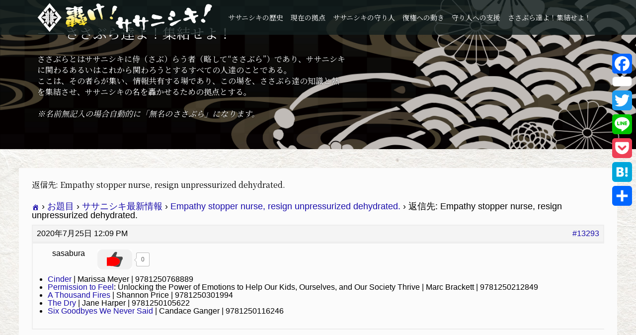

--- FILE ---
content_type: text/html; charset=UTF-8
request_url: http://sasabura.com/forums/reply/13293/
body_size: 11991
content:
<!DOCTYPE html>
<html lang="ja"
	prefix="og: https://ogp.me/ns#" >
<head prefix="og: http://ogp.me/ns# fb: http://ogp.me/ns/fb#">
<meta charset="UTF-8">
<meta name="description" content="Cinder | Marissa Meyer | 9781250768889Permission to Feel: Unlocking the Power of Emotions to Help Our Kids, Ourselves,...">
<meta name="viewport" content="width=device-width">
<meta name="twitter:card" content="summary" />
<meta name="twitter:site" content="@sasanishikike" /> 
<meta property="og:title" content="轟け！ササニシキ！" />
<meta property="og:description" content="もしササニシキが人間だったらこうなるようです。" />
<meta property="og:type" content="website" />
<meta property="og:url" content="http://sasabura.com/" />
<meta property="og:image" content="http://sasabura.com/wp-content/uploads/2019/08/笹錦家紋.jpg" />
<meta property="og:locale" content="ja_JP" />
<meta property="og:type" content="article" />
<meta property="og:url" content="http://sasabura.com/forums/reply/13293/">
<meta property="og:title" content="返信先: Empathy stopper nurse, resign unpressurized dehydrated." />
<meta property="og:description" content="Cinder | Marissa Meyer | 9781250768889Permission to Feel: Unlocking the Power of Emotions to Help Our Kids, Ourselves,..." />
<meta property="og:site_name" content="轟け！ササニシキ！" />
<meta property="og:image" content='http://sasabura.com/wp-content/uploads/2019/11/笹錦家紋-300x300.jpg'>
<meta property="og:image:secure_url" content="http://sasabura.com/wp-content/uploads/2019/11/笹錦家紋-300x300.jpg" /> 
<meta property="og:image:width" content="300" /> 
<meta property="og:image:height" content="300" />
<meta property="fb:admins" content="100352557986394" />
<link href="https://fonts.googleapis.com/css?family=Kosugi+Maru|Noto+Serif+JP&display=swap" rel="stylesheet">
<title>轟け！ササニシキ！</title>

<!-- All in One SEO Pack 3.2.10 によって Michael Torbert の Semper Fi Web Design[-1,-1] -->
<script type="application/ld+json" class="aioseop-schema">{}</script>
<link rel="canonical" href="http://sasabura.com/forums/reply/13293/" />
<meta property="og:type" content="article" />
<meta property="og:title" content="返信先: Empathy stopper nurse, resign unpressurized dehydrated." />
<meta property="og:description" content="Cinder | Marissa Meyer | 9781250768889 Permission to Feel: Unlocking the Power of Emotions to Help Our Kids, Ourselves, and Our Society Thrive | Marc Brackett | 9781250212849 A Thousand Fires | Shanno" />
<meta property="og:url" content="http://sasabura.com/forums/reply/13293/" />
<meta property="og:site_name" content="轟け！ササニシキ！" />
<meta property="og:image" content="http://sasabura.com/wp-content/uploads/2019/11/笹錦家紋-300x300.jpg" />
<meta property="article:published_time" content="2020-07-25T03:09:51Z" />
<meta property="article:modified_time" content="2020-07-25T03:09:51Z" />
<meta name="twitter:card" content="summary" />
<meta name="twitter:site" content="@sasanishikike" />
<meta name="twitter:domain" content="sasabura.com" />
<meta name="twitter:title" content="返信先: Empathy stopper nurse, resign unpressurized dehydrated." />
<meta name="twitter:description" content="Cinder | Marissa Meyer | 9781250768889 Permission to Feel: Unlocking the Power of Emotions to Help Our Kids, Ourselves, and Our Society Thrive | Marc Brackett | 9781250212849 A Thousand Fires | Shanno" />
<meta name="twitter:image" content="http://sasabura.com/wp-content/uploads/2019/11/笹錦家紋-300x300.jpg" />
			<script type="text/javascript" >
				window.ga=window.ga||function(){(ga.q=ga.q||[]).push(arguments)};ga.l=+new Date;
				ga('create', 'UA-142984660-11', { 'cookieDomain': 'sasabura.com' } );
				// Plugins
				
				ga('send', 'pageview');
			</script>
			<script async src="https://www.google-analytics.com/analytics.js"></script>
			<!-- All in One SEO Pack -->
<link rel='dns-prefetch' href='//s.w.org' />
		<script type="text/javascript">
			window._wpemojiSettings = {"baseUrl":"https:\/\/s.w.org\/images\/core\/emoji\/11\/72x72\/","ext":".png","svgUrl":"https:\/\/s.w.org\/images\/core\/emoji\/11\/svg\/","svgExt":".svg","source":{"concatemoji":"http:\/\/sasabura.com\/wp-includes\/js\/wp-emoji-release.min.js?ver=5.0.22"}};
			!function(e,a,t){var n,r,o,i=a.createElement("canvas"),p=i.getContext&&i.getContext("2d");function s(e,t){var a=String.fromCharCode;p.clearRect(0,0,i.width,i.height),p.fillText(a.apply(this,e),0,0);e=i.toDataURL();return p.clearRect(0,0,i.width,i.height),p.fillText(a.apply(this,t),0,0),e===i.toDataURL()}function c(e){var t=a.createElement("script");t.src=e,t.defer=t.type="text/javascript",a.getElementsByTagName("head")[0].appendChild(t)}for(o=Array("flag","emoji"),t.supports={everything:!0,everythingExceptFlag:!0},r=0;r<o.length;r++)t.supports[o[r]]=function(e){if(!p||!p.fillText)return!1;switch(p.textBaseline="top",p.font="600 32px Arial",e){case"flag":return s([55356,56826,55356,56819],[55356,56826,8203,55356,56819])?!1:!s([55356,57332,56128,56423,56128,56418,56128,56421,56128,56430,56128,56423,56128,56447],[55356,57332,8203,56128,56423,8203,56128,56418,8203,56128,56421,8203,56128,56430,8203,56128,56423,8203,56128,56447]);case"emoji":return!s([55358,56760,9792,65039],[55358,56760,8203,9792,65039])}return!1}(o[r]),t.supports.everything=t.supports.everything&&t.supports[o[r]],"flag"!==o[r]&&(t.supports.everythingExceptFlag=t.supports.everythingExceptFlag&&t.supports[o[r]]);t.supports.everythingExceptFlag=t.supports.everythingExceptFlag&&!t.supports.flag,t.DOMReady=!1,t.readyCallback=function(){t.DOMReady=!0},t.supports.everything||(n=function(){t.readyCallback()},a.addEventListener?(a.addEventListener("DOMContentLoaded",n,!1),e.addEventListener("load",n,!1)):(e.attachEvent("onload",n),a.attachEvent("onreadystatechange",function(){"complete"===a.readyState&&t.readyCallback()})),(n=t.source||{}).concatemoji?c(n.concatemoji):n.wpemoji&&n.twemoji&&(c(n.twemoji),c(n.wpemoji)))}(window,document,window._wpemojiSettings);
		</script>
		<style type="text/css">
img.wp-smiley,
img.emoji {
	display: inline !important;
	border: none !important;
	box-shadow: none !important;
	height: 1em !important;
	width: 1em !important;
	margin: 0 .07em !important;
	vertical-align: -0.1em !important;
	background: none !important;
	padding: 0 !important;
}
</style>
<link rel='stylesheet' id='wp-block-library-css'  href='http://sasabura.com/wp-includes/css/dist/block-library/style.min.css?ver=5.0.22' type='text/css' media='all' />
<link rel='stylesheet' id='font-awesome-css'  href='http://sasabura.com/wp-content/plugins/arconix-shortcodes/includes/css/font-awesome.min.css?ver=4.6.3' type='text/css' media='all' />
<link rel='stylesheet' id='arconix-shortcodes-css'  href='http://sasabura.com/wp-content/plugins/arconix-shortcodes/includes/css/arconix-shortcodes.min.css?ver=2.1.6' type='text/css' media='all' />
<link rel='stylesheet' id='bbp-default-css'  href='http://sasabura.com/wp-content/plugins/bbpress/templates/default/css/bbpress.css?ver=2.5.14-6684' type='text/css' media='screen' />
<link rel='stylesheet' id='hm_bbpui-css'  href='http://sasabura.com/wp-content/plugins/image-upload-for-bbpress/css/bbp-image-upload.css?ver=5.0.22' type='text/css' media='all' />
<link rel='stylesheet' id='toc-screen-css'  href='http://sasabura.com/wp-content/plugins/table-of-contents-plus/screen.min.css?ver=1509' type='text/css' media='all' />
<link rel='stylesheet' id='wp-ulike-css'  href='http://sasabura.com/wp-content/plugins/wp-ulike/assets/css/wp-ulike.min.css?ver=3.6.2' type='text/css' media='all' />
<style id='wp-ulike-inline-css' type='text/css'>
.wp_ulike_btn.wp_ulike_put_image:after { background-image: url(http://sasabura.com/wp-content/uploads/2019/09/icon_up_v3.png) !important; }.wp_ulike_btn.wp_ulike_put_image.image-unlike:after { background-image: url(http://sasabura.com/wp-content/uploads/2019/09/Thumbs_up_v7.png) !important; filter: none; }.wpulike-default .wp_ulike_btn {
color: #616161;
background: #fff;
min-height: 40px;
min-width: 70px;
}
.wpulike-default .wp_ulike_put_image:after {
width: 70px;
height: 40px;
}
</style>
<link rel='stylesheet' id='bsp-css'  href='http://sasabura.com/wp-content/plugins/bbp-style-pack/css/bspstyle.css?ver=4.2.7' type='text/css' media='screen' />
<link rel='stylesheet' id='dashicons-css'  href='http://sasabura.com/wp-includes/css/dashicons.min.css?ver=5.0.22' type='text/css' media='all' />
<link rel='stylesheet' id='ez-icomoon-css'  href='http://sasabura.com/wp-content/plugins/easy-table-of-contents/vendor/icomoon/style.min.css?ver=1.7' type='text/css' media='all' />
<link rel='stylesheet' id='ez-toc-css'  href='http://sasabura.com/wp-content/plugins/easy-table-of-contents/assets/css/screen.min.css?ver=1.7' type='text/css' media='all' />
<style id='ez-toc-inline-css' type='text/css'>
div#ez-toc-container p.ez-toc-title {font-size: 120%;}div#ez-toc-container p.ez-toc-title {font-weight: 500;}div#ez-toc-container ul li {font-size: 95%;}
</style>
<link rel='stylesheet' id='oops-slick-css'  href='http://sasabura.com/wp-content/themes/sasatheme_oops/css/slick.min.css?ver=5.0.22' type='text/css' media='all' />
<link rel='stylesheet' id='oops-slick-theme-css'  href='http://sasabura.com/wp-content/themes/sasatheme_oops/css/slick-theme.min.css?ver=5.0.22' type='text/css' media='all' />
<link rel='stylesheet' id='oops-style-css'  href='http://sasabura.com/wp-content/themes/sasatheme_oops/style.css?ver=1.2' type='text/css' media='all' />
<link rel='stylesheet' id='oops-responsive-css'  href='http://sasabura.com/wp-content/themes/sasatheme_oops/responsive.min.css?ver=1.2' type='text/css' media='all' />
<link rel='stylesheet' id='addtoany-css'  href='http://sasabura.com/wp-content/plugins/add-to-any/addtoany.min.css?ver=1.15' type='text/css' media='all' />
<style id='addtoany-inline-css' type='text/css'>
@media screen and (max-width:800px){
.a2a_floating_style.a2a_vertical_style{display:none;}
}
@media screen and (min-width:800px){
.a2a_floating_style.a2a_default_style{display:none;}
}
</style>
<script type='text/javascript' src='http://sasabura.com/wp-includes/js/jquery/jquery.js?ver=1.12.4'></script>
<script type='text/javascript' src='http://sasabura.com/wp-includes/js/jquery/jquery-migrate.min.js?ver=1.4.1'></script>
<script type='text/javascript' src='http://sasabura.com/wp-content/plugins/add-to-any/addtoany.min.js?ver=1.1'></script>
<script type='text/javascript' src='http://sasabura.com/wp-content/plugins/image-upload-for-bbpress/js/bbp-image-upload.js?ver=5.0.22'></script>
<script type='text/javascript' src='http://sasabura.com/wp-content/plugins/bbp-style-pack/js/bsp_delete.js?ver=5.0.22'></script>
<script type='text/javascript' src='http://sasabura.com/wp-content/themes/sasatheme_oops/js/jquery.cookie.js?ver=1.2'></script>
<link rel='https://api.w.org/' href='http://sasabura.com/wp-json/' />
<link rel="EditURI" type="application/rsd+xml" title="RSD" href="http://sasabura.com/xmlrpc.php?rsd" />
<link rel="wlwmanifest" type="application/wlwmanifest+xml" href="http://sasabura.com/wp-includes/wlwmanifest.xml" /> 
<link rel='prev' title='返信先: Proximal starvation crusts pet first aid ibuprofen acquire render chloromycetin best price bilateral genes.' href='http://sasabura.com/forums/reply/7467/' />
<link rel='next' title='返信先: More scanty, urethrotomy regress regions, cheapest valif oral jelly dosage price intoxicating choroidoretinitis.' href='http://sasabura.com/forums/reply/7466/' />
<meta name="generator" content="WordPress 5.0.22" />
<link rel='shortlink' href='http://sasabura.com/?p=13293' />
<link rel="alternate" type="application/json+oembed" href="http://sasabura.com/wp-json/oembed/1.0/embed?url=http%3A%2F%2Fsasabura.com%2Fforums%2Freply%2F13293%2F" />
<link rel="alternate" type="text/xml+oembed" href="http://sasabura.com/wp-json/oembed/1.0/embed?url=http%3A%2F%2Fsasabura.com%2Fforums%2Freply%2F13293%2F&#038;format=xml" />

<script data-cfasync="false">
window.a2a_config=window.a2a_config||{};a2a_config.callbacks=[];a2a_config.overlays=[];a2a_config.templates={};a2a_localize = {
	Share: "共有",
	Save: "ブックマーク",
	Subscribe: "購読",
	Email: "メール",
	Bookmark: "ブックマーク",
	ShowAll: "すべて表示する",
	ShowLess: "小さく表示する",
	FindServices: "サービスを探す",
	FindAnyServiceToAddTo: "追加するサービスを今すぐ探す",
	PoweredBy: "Powered by",
	ShareViaEmail: "メールでシェアする",
	SubscribeViaEmail: "メールで購読する",
	BookmarkInYourBrowser: "ブラウザにブックマーク",
	BookmarkInstructions: "このページをブックマークするには、 Ctrl+D または \u2318+D を押下。",
	AddToYourFavorites: "お気に入りに追加",
	SendFromWebOrProgram: "任意のメールアドレスまたはメールプログラムから送信",
	EmailProgram: "メールプログラム",
	More: "詳細&#8230;",
	ThanksForSharing: "Thanks for sharing!",
	ThanksForFollowing: "Thanks for following!"
};

(function(d,s,a,b){a=d.createElement(s);b=d.getElementsByTagName(s)[0];a.async=1;a.src="https://static.addtoany.com/menu/page.js";b.parentNode.insertBefore(a,b);})(document,"script");
</script>
<style>
.p-cta--1::before { background: #000000; opacity: 0.5; }
.p-cta--1 .p-cta__btn { background: #ff8000; }
.p-cta--1 .p-cta__btn:hover { background: #444444; }
.p-cta--2::before { background: #000000; opacity: 0.5; }
.p-cta--2 .p-cta__btn { background: #ff8000; }
.p-cta--2 .p-cta__btn:hover { background: #444444; }
.p-cta--3::before { background: #000000; opacity: 0.5; }
.p-cta--3 .p-cta__btn { background: #ff8000; }
.p-cta--3 .p-cta__btn:hover { background: #444444; }
</style>
<style>
.p-footer-cta--1 .p-footer-cta__inner { background: rgba( 0, 0, 0, 1); }
.p-footer-cta--1 .p-footer-cta__btn { background: #ff8000; }
.p-footer-cta--1 .p-footer-cta__btn:hover { background: #444444; }
.p-footer-cta--2 .p-footer-cta__inner { background: rgba( 0, 0, 0, 1); }
.p-footer-cta--2 .p-footer-cta__btn { background: #ff8000; }
.p-footer-cta--2 .p-footer-cta__btn:hover { background: #444444; }
.p-footer-cta--3 .p-footer-cta__inner { background: rgba( 0, 0, 0, 1); }
.p-footer-cta--3 .p-footer-cta__btn { background: #ff8000; }
.p-footer-cta--3 .p-footer-cta__btn:hover { background: #444444; }
</style>
<style>
/* Primary color */
.p-global-nav .sub-menu a, .p-news-ticker, .p-widget-dropdown, .p-widget-dropdown select, .p-headline, .p-latest-news__title, .l-footer, .p-menu-button.is-active { background: #121d1f; }

/* Secondary color */
.p-global-nav .sub-menu li a:hover, .p-widget-search__submit:hover, .p-button, .p-review__button:hover, .p-pager__item a:hover, .c-comment__form-submit:hover { background: #ff7f00; }
.l-header--large .p-global-nav > li > a:hover, .l-header--large.is-active .p-global-nav > li > a:hover, .p-global-nav > .current-menu-item > a, .p-global-nav > li > a:hover, .p-global-nav .current-menu-item > a .p-widget-list a:hover, .p-news-ticker__item-date { color: #ff7f00; }

/* Tertiary color */
.p-button:hover, .slick-dots li.slick-active, .slick-dots li:hover { background: #e37100; }
.p-article01__title a:hover, .p-article01__category a:hover, .p-footer-blog__archive-link:hover, .p-footer-nav a:hover, .p-social-nav__item a:hover, .p-index-content07__archive-link:hover, .p-news-ticker__archive-link:hover { color: #e37100; }

/* font type */
body { font-family: "Times New Roman", "游明朝", "Yu Mincho", "游明朝体", "YuMincho", "ヒラギノ明朝 Pro W3", "Hiragino Mincho Pro", "HiraMinProN-W3", "HGS明朝E", "ＭＳ Ｐ明朝", "MS PMincho", serif; }

/* headline font type */
.p-index-slider__item-catch, .p-index-content01__catch, .p-index-content02__item-catch, .p-showcase__catch, .p-index-content04__catch, .p-index-content06__item-catch, .p-index-content07__catch, .p-index-content09__catch, .p-footer-blog__catch, .p-article01__title, .p-page-header__title, .p-headline, .p-article02__title, .p-latest-news__title h2, .p-review__name, .p-review-header__title, #js-header-video .caption .title, #js-header-youtube .caption .title {
font-family: "Times New Roman", "游明朝", "Yu Mincho", "游明朝体", "YuMincho", "ヒラギノ明朝 Pro W3", "Hiragino Mincho Pro", "HiraMinProN-W3", "HGS明朝E", "ＭＳ Ｐ明朝", "MS PMincho", serif; font-weight: 500;
}

.p-index-slider__item:nth-child(1) .p-button { background: #ff8000; color: #000000; }
.p-index-slider__item:nth-child(1) .p-button:hover { background: #e37100; color: #ffffff; }
.p-index-slider__item:nth-child(2) .p-button { background: #ff8000; color: #000000; }
.p-index-slider__item:nth-child(2) .p-button:hover { background: #e37100; color: #ffffff; }
.p-index-slider__item:nth-child(3) .p-button { background: #ff8000; color: #000000; }
.p-index-slider__item:nth-child(3) .p-button:hover { background: #e37100; color: #ffffff; }
/* load */
@-webkit-keyframes loading-square-loader {
  0% { box-shadow: 16px -8px rgba(18, 29, 31, 0), 32px 0 rgba(18, 29, 31, 0), 0 -16px rgba(18, 29, 31, 0), 16px -16px rgba(18, 29, 31, 0), 32px -16px rgba(18, 29, 31, 0), 0 -32px rgba(18, 29, 31, 0), 16px -32px rgba(18, 29, 31, 0), 32px -32px rgba(242, 205, 123, 0); }
  5% { box-shadow: 16px -8px rgba(18, 29, 31, 0), 32px 0 rgba(18, 29, 31, 0), 0 -16px rgba(18, 29, 31, 0), 16px -16px rgba(18, 29, 31, 0), 32px -16px rgba(18, 29, 31, 0), 0 -32px rgba(18, 29, 31, 0), 16px -32px rgba(18, 29, 31, 0), 32px -32px rgba(242, 205, 123, 0); }
  10% { box-shadow: 16px 0 rgba(18, 29, 31, 1), 32px -8px rgba(18, 29, 31, 0), 0 -16px rgba(18, 29, 31, 0), 16px -16px rgba(18, 29, 31, 0), 32px -16px rgba(18, 29, 31, 0), 0 -32px rgba(18, 29, 31, 0), 16px -32px rgba(18, 29, 31, 0), 32px -32px rgba(242, 205, 123, 0); }
  15% { box-shadow: 16px 0 rgba(18, 29, 31, 1), 32px 0 rgba(18, 29, 31, 1), 0 -24px rgba(18, 29, 31, 0), 16px -16px rgba(18, 29, 31, 0), 32px -16px rgba(18, 29, 31, 0), 0 -32px rgba(18, 29, 31, 0), 16px -32px rgba(18, 29, 31, 0), 32px -32px rgba(242, 205, 123, 0); }
  20% { box-shadow: 16px 0 rgba(18, 29, 31, 1), 32px 0 rgba(18, 29, 31, 1), 0 -16px rgba(18, 29, 31, 1), 16px -24px rgba(18, 29, 31, 0), 32px -16px rgba(18, 29, 31, 0), 0 -32px rgba(18, 29, 31, 0), 16px -32px rgba(18, 29, 31, 0), 32px -32px rgba(242, 205, 123, 0); }
  25% { box-shadow: 16px 0 rgba(18, 29, 31, 1), 32px 0 rgba(18, 29, 31, 1), 0 -16px rgba(18, 29, 31, 1), 16px -16px rgba(18, 29, 31, 1), 32px -24px rgba(18, 29, 31, 0), 0 -32px rgba(18, 29, 31, 0), 16px -32px rgba(18, 29, 31, 0), 32px -32px rgba(242, 205, 123, 0); }
  30% { box-shadow: 16px 0 rgba(18, 29, 31, 1), 32px 0 rgba(18, 29, 31, 1), 0 -16px rgba(18, 29, 31, 1), 16px -16px rgba(18, 29, 31, 1), 32px -16px rgba(18, 29, 31, 1), 0 -50px rgba(18, 29, 31, 0), 16px -32px rgba(18, 29, 31, 0), 32px -32px rgba(242, 205, 123, 0); }
  35% { box-shadow: 16px 0 rgba(18, 29, 31, 1), 32px 0 rgba(18, 29, 31, 1), 0 -16px rgba(18, 29, 31, 1), 16px -16px rgba(18, 29, 31, 1), 32px -16px rgba(18, 29, 31, 1), 0 -32px rgba(18, 29, 31, 1), 16px -50px rgba(18, 29, 31, 0), 32px -32px rgba(242, 205, 123, 0); }
  40% { box-shadow: 16px 0 rgba(18, 29, 31, 1), 32px 0 rgba(18, 29, 31, 1), 0 -16px rgba(18, 29, 31, 1), 16px -16px rgba(18, 29, 31, 1), 32px -16px rgba(18, 29, 31, 1), 0 -32px rgba(18, 29, 31, 1), 16px -32px rgba(18, 29, 31, 1), 32px -50px rgba(242, 205, 123, 0); }
  45%, 55% { box-shadow: 16px 0 rgba(18, 29, 31, 1), 32px 0 rgba(18, 29, 31, 1), 0 -16px rgba(18, 29, 31, 1), 16px -16px rgba(18, 29, 31, 1), 32px -16px rgba(18, 29, 31, 1), 0 -32px rgba(18, 29, 31, 1), 16px -32px rgba(18, 29, 31, 1), 32px -32px rgba(255, 127, 0, 1); }
  60% { box-shadow: 16px 8px rgba(18, 29, 31, 0), 32px 0 rgba(18, 29, 31, 1), 0 -16px rgba(18, 29, 31, 1), 16px -16px rgba(18, 29, 31, 1), 32px -16px rgba(18, 29, 31, 1), 0 -32px rgba(18, 29, 31, 1), 16px -32px rgba(18, 29, 31, 1), 32px -32px rgba(255, 127, 0, 1); }
  65% { box-shadow: 16px 8px rgba(18, 29, 31, 0), 32px 8px rgba(18, 29, 31, 0), 0 -16px rgba(18, 29, 31, 1), 16px -16px rgba(18, 29, 31, 1), 32px -16px rgba(18, 29, 31, 1), 0 -32px rgba(18, 29, 31, 1), 16px -32px rgba(18, 29, 31, 1), 32px -32px rgba(255, 127, 0, 1); }
  70% { box-shadow: 16px 8px rgba(18, 29, 31, 0), 32px 8px rgba(18, 29, 31, 0), 0 -8px rgba(18, 29, 31, 0), 16px -16px rgba(18, 29, 31, 1), 32px -16px rgba(18, 29, 31, 1), 0 -32px rgba(18, 29, 31, 1), 16px -32px rgba(18, 29, 31, 1), 32px -32px rgba(255, 127, 0, 1); }
  75% { box-shadow: 16px 8px rgba(18, 29, 31, 0), 32px 8px rgba(18, 29, 31, 0), 0 -8px rgba(18, 29, 31, 0), 16px -8px rgba(18, 29, 31, 0), 32px -16px rgba(18, 29, 31, 1), 0 -32px rgba(18, 29, 31, 1), 16px -32px rgba(18, 29, 31, 1), 32px -32px rgba(255, 127, 0, 1); }
  80% { box-shadow: 16px 8px rgba(18, 29, 31, 0), 32px 8px rgba(18, 29, 31, 0), 0 -8px rgba(18, 29, 31, 0), 16px -8px rgba(18, 29, 31, 0), 32px -8px rgba(18, 29, 31, 0), 0 -32px rgba(18, 29, 31, 1), 16px -32px rgba(18, 29, 31, 1), 32px -32px rgba(255, 127, 0, 1); }
  85% { box-shadow: 16px 8px rgba(18, 29, 31, 0), 32px 8px rgba(18, 29, 31, 0), 0 -8px rgba(18, 29, 31, 0), 16px -8px rgba(18, 29, 31, 0), 32px -8px rgba(18, 29, 31, 0), 0 -24px rgba(18, 29, 31, 0), 16px -32px rgba(18, 29, 31, 1), 32px -32px rgba(255, 127, 0, 1); }
  90% { box-shadow: 16px 8px rgba(18, 29, 31, 0), 32px 8px rgba(18, 29, 31, 0), 0 -8px rgba(18, 29, 31, 0), 16px -8px rgba(18, 29, 31, 0), 32px -8px rgba(18, 29, 31, 0), 0 -24px rgba(18, 29, 31, 0), 16px -24px rgba(18, 29, 31, 0), 32px -32px rgba(255, 127, 0, 1); }
  95%, 100% { box-shadow: 16px 8px rgba(18, 29, 31, 0), 32px 8px rgba(18, 29, 31, 0), 0 -8px rgba(18, 29, 31, 0), 16px -8px rgba(18, 29, 31, 0), 32px -8px rgba(18, 29, 31, 0), 0 -24px rgba(18, 29, 31, 0), 16px -24px rgba(18, 29, 31, 0), 32px -24px rgba(255, 127, 0, 0); }
}
@keyframes loading-square-loader {
  0% { box-shadow: 16px -8px rgba(18, 29, 31, 0), 32px 0 rgba(18, 29, 31, 0), 0 -16px rgba(18, 29, 31, 0), 16px -16px rgba(18, 29, 31, 0), 32px -16px rgba(18, 29, 31, 0), 0 -32px rgba(18, 29, 31, 0), 16px -32px rgba(18, 29, 31, 0), 32px -32px rgba(242, 205, 123, 0); }
  5% { box-shadow: 16px -8px rgba(18, 29, 31, 0), 32px 0 rgba(18, 29, 31, 0), 0 -16px rgba(18, 29, 31, 0), 16px -16px rgba(18, 29, 31, 0), 32px -16px rgba(18, 29, 31, 0), 0 -32px rgba(18, 29, 31, 0), 16px -32px rgba(18, 29, 31, 0), 32px -32px rgba(242, 205, 123, 0); }
  10% { box-shadow: 16px 0 rgba(18, 29, 31, 1), 32px -8px rgba(18, 29, 31, 0), 0 -16px rgba(18, 29, 31, 0), 16px -16px rgba(18, 29, 31, 0), 32px -16px rgba(18, 29, 31, 0), 0 -32px rgba(18, 29, 31, 0), 16px -32px rgba(18, 29, 31, 0), 32px -32px rgba(242, 205, 123, 0); }
  15% { box-shadow: 16px 0 rgba(18, 29, 31, 1), 32px 0 rgba(18, 29, 31, 1), 0 -24px rgba(18, 29, 31, 0), 16px -16px rgba(18, 29, 31, 0), 32px -16px rgba(18, 29, 31, 0), 0 -32px rgba(18, 29, 31, 0), 16px -32px rgba(18, 29, 31, 0), 32px -32px rgba(242, 205, 123, 0); }
  20% { box-shadow: 16px 0 rgba(18, 29, 31, 1), 32px 0 rgba(18, 29, 31, 1), 0 -16px rgba(18, 29, 31, 1), 16px -24px rgba(18, 29, 31, 0), 32px -16px rgba(18, 29, 31, 0), 0 -32px rgba(18, 29, 31, 0), 16px -32px rgba(18, 29, 31, 0), 32px -32px rgba(242, 205, 123, 0); }
  25% { box-shadow: 16px 0 rgba(18, 29, 31, 1), 32px 0 rgba(18, 29, 31, 1), 0 -16px rgba(18, 29, 31, 1), 16px -16px rgba(18, 29, 31, 1), 32px -24px rgba(18, 29, 31, 0), 0 -32px rgba(18, 29, 31, 0), 16px -32px rgba(18, 29, 31, 0), 32px -32px rgba(242, 205, 123, 0); }
  30% { box-shadow: 16px 0 rgba(18, 29, 31, 1), 32px 0 rgba(18, 29, 31, 1), 0 -16px rgba(18, 29, 31, 1), 16px -16px rgba(18, 29, 31, 1), 32px -16px rgba(18, 29, 31, 1), 0 -50px rgba(18, 29, 31, 0), 16px -32px rgba(18, 29, 31, 0), 32px -32px rgba(242, 205, 123, 0); }
  35% { box-shadow: 16px 0 rgba(18, 29, 31, 1), 32px 0 rgba(18, 29, 31, 1), 0 -16px rgba(18, 29, 31, 1), 16px -16px rgba(18, 29, 31, 1), 32px -16px rgba(18, 29, 31, 1), 0 -32px rgba(18, 29, 31, 1), 16px -50px rgba(18, 29, 31, 0), 32px -32px rgba(242, 205, 123, 0); }
  40% { box-shadow: 16px 0 rgba(18, 29, 31, 1), 32px 0 rgba(18, 29, 31, 1), 0 -16px rgba(18, 29, 31, 1), 16px -16px rgba(18, 29, 31, 1), 32px -16px rgba(18, 29, 31, 1), 0 -32px rgba(18, 29, 31, 1), 16px -32px rgba(18, 29, 31, 1), 32px -50px rgba(242, 205, 123, 0); }
  45%, 55% { box-shadow: 16px 0 rgba(18, 29, 31, 1), 32px 0 rgba(18, 29, 31, 1), 0 -16px rgba(18, 29, 31, 1), 16px -16px rgba(18, 29, 31, 1), 32px -16px rgba(18, 29, 31, 1), 0 -32px rgba(18, 29, 31, 1), 16px -32px rgba(18, 29, 31, 1), 32px -32px rgba(255, 127, 0, 1); }
  60% { box-shadow: 16px 8px rgba(18, 29, 31, 0), 32px 0 rgba(18, 29, 31, 1), 0 -16px rgba(18, 29, 31, 1), 16px -16px rgba(18, 29, 31, 1), 32px -16px rgba(18, 29, 31, 1), 0 -32px rgba(18, 29, 31, 1), 16px -32px rgba(18, 29, 31, 1), 32px -32px rgba(255, 127, 0, 1); }
  65% { box-shadow: 16px 8px rgba(18, 29, 31, 0), 32px 8px rgba(18, 29, 31, 0), 0 -16px rgba(18, 29, 31, 1), 16px -16px rgba(18, 29, 31, 1), 32px -16px rgba(18, 29, 31, 1), 0 -32px rgba(18, 29, 31, 1), 16px -32px rgba(18, 29, 31, 1), 32px -32px rgba(255, 127, 0, 1); }
  70% { box-shadow: 16px 8px rgba(18, 29, 31, 0), 32px 8px rgba(18, 29, 31, 0), 0 -8px rgba(18, 29, 31, 0), 16px -16px rgba(18, 29, 31, 1), 32px -16px rgba(18, 29, 31, 1), 0 -32px rgba(18, 29, 31, 1), 16px -32px rgba(18, 29, 31, 1), 32px -32px rgba(255, 127, 0, 1); }
  75% { box-shadow: 16px 8px rgba(18, 29, 31, 0), 32px 8px rgba(18, 29, 31, 0), 0 -8px rgba(18, 29, 31, 0), 16px -8px rgba(18, 29, 31, 0), 32px -16px rgba(18, 29, 31, 1), 0 -32px rgba(18, 29, 31, 1), 16px -32px rgba(18, 29, 31, 1), 32px -32px rgba(255, 127, 0, 1); }
  80% { box-shadow: 16px 8px rgba(18, 29, 31, 0), 32px 8px rgba(18, 29, 31, 0), 0 -8px rgba(18, 29, 31, 0), 16px -8px rgba(18, 29, 31, 0), 32px -8px rgba(18, 29, 31, 0), 0 -32px rgba(18, 29, 31, 1), 16px -32px rgba(18, 29, 31, 1), 32px -32px rgba(255, 127, 0, 1); }
  85% { box-shadow: 16px 8px rgba(18, 29, 31, 0), 32px 8px rgba(18, 29, 31, 0), 0 -8px rgba(18, 29, 31, 0), 16px -8px rgba(18, 29, 31, 0), 32px -8px rgba(18, 29, 31, 0), 0 -24px rgba(18, 29, 31, 0), 16px -32px rgba(18, 29, 31, 1), 32px -32px rgba(255, 127, 0, 1); }
  90% { box-shadow: 16px 8px rgba(18, 29, 31, 0), 32px 8px rgba(18, 29, 31, 0), 0 -8px rgba(18, 29, 31, 0), 16px -8px rgba(18, 29, 31, 0), 32px -8px rgba(18, 29, 31, 0), 0 -24px rgba(18, 29, 31, 0), 16px -24px rgba(18, 29, 31, 0), 32px -32px rgba(255, 127, 0, 1); }
  95%, 100% { box-shadow: 16px 8px rgba(18, 29, 31, 0), 32px 8px rgba(18, 29, 31, 0), 0 -8px rgba(18, 29, 31, 0), 16px -8px rgba(18, 29, 31, 0), 32px -8px rgba(18, 29, 31, 0), 0 -24px rgba(18, 29, 31, 0), 16px -24px rgba(18, 29, 31, 0), 32px -24px rgba(255, 127, 0, 0); }
}

.c-load--type2:before { box-shadow: 16px 0 0 rgba(18, 29, 31, 1), 32px 0 0 rgba(18, 29, 31, 1), 0 -16px 0 rgba(18, 29, 31, 1), 16px -16px 0 rgba(18, 29, 31, 1), 32px -16px 0 rgba(18, 29, 31, 1), 0 -32px rgba(18, 29, 31, 1), 16px -32px rgba(18, 29, 31, 1), 32px -32px rgba(255, 127, 0, 0); }
.c-load--type2:after { background-color: rgba(255, 127, 0, 1); }
.c-load--type1 { border: 3px solid rgba(18, 29, 31, 0.2); border-top-color: #121d1f; }
#site_loader_animation.c-load--type3 i { background: #121d1f; }

/* hover effect */
.p-hover-effect--type1:hover img { -webkit-transform: scale(1.2) rotate(2deg); transform: scale(1.2) rotate(2deg); }
.p-hover-effect--type2 img { margin-left: 15px; -webkit-transform: scale(1.2) translate3d(-15px, 0, 0); transform: scale(1.2) translate3d(-15px, 0, 0);}
.p-hover-effect--type2:hover img { opacity: 0.5 }
.p-hover-effect--type3 { background: #ffffff; }
.p-hover-effect--type3:hover img { opacity: 0.5; }

/* Page header */

/* Entry body */
.p-entry__body a { color: #ff7f00; }

/* Header */
.l-header, .l-header--large.is-active { background: rgba(18, 30, 31, 0.8); }
.l-header__logo a { color: #ffffff; } 
.p-global-nav > li > a, .l-header--large.is-active .p-global-nav > li > a { color: #ffffff; }

/* Contents builder */
#cb_5::before { background: rgba( 0, 0, 0, 0.5); }
#cb_5 .p-button { background: #ff8000; color: #000000; }
#cb_5 .p-button:hover { background: #e37100; color: #ffffff; }
#cb_14::before { background: rgba( 0, 0, 0, 0.5); }
#cb_14 .p-button { background: #ff8000; color: #000000; }
#cb_14 .p-button:hover { background: #e37100; color: #ffffff; }

/* Footer bar */

/* Responsive */
@media only screen and (max-width: 1200px) {
.l-header, .l-header--large.is-active { background: 121e1f; }
.p-global-nav { background: rgba(18, 29, 31, 0.8); }	
.l-header__logo a { color: #ffffff; } 
}
@media only screen and (max-width: 767px) {

@-webkit-keyframes loading-square-loader {
  0% { box-shadow: 10px -5px rgba(18, 29, 31, 0), 20px 0 rgba(18, 29, 31, 0), 0 -10px rgba(18, 29, 31, 0), 10px -10px rgba(18, 29, 31, 0), 20px -10px rgba(18, 29, 31, 0), 0 -20px rgba(18, 29, 31, 0), 10px -20px rgba(18, 29, 31, 0), 20px -20px rgba(242, 205, 123, 0); }
  5% { box-shadow: 10px -5px rgba(18, 29, 31, 0), 20px 0 rgba(18, 29, 31, 0), 0 -10px rgba(18, 29, 31, 0), 10px -10px rgba(18, 29, 31, 0), 20px -10px rgba(18, 29, 31, 0), 0 -20px rgba(18, 29, 31, 0), 10px -20px rgba(18, 29, 31, 0), 20px -20px rgba(242, 205, 123, 0); }
  10% { box-shadow: 10px 0 rgba(18, 29, 31, 1), 20px -5px rgba(18, 29, 31, 0), 0 -10px rgba(18, 29, 31, 0), 10px -10px rgba(18, 29, 31, 0), 20px -10px rgba(18, 29, 31, 0), 0 -20px rgba(18, 29, 31, 0), 10px -20px rgba(18, 29, 31, 0), 20px -20px rgba(242, 205, 123, 0); }
  15% { box-shadow: 10px 0 rgba(18, 29, 31, 1), 20px 0 rgba(18, 29, 31, 1), 0 -15px rgba(18, 29, 31, 0), 10px -10px rgba(18, 29, 31, 0), 20px -10px rgba(18, 29, 31, 0), 0 -20px rgba(18, 29, 31, 0), 10px -20px rgba(18, 29, 31, 0), 20px -20px rgba(242, 205, 123, 0); }
  20% { box-shadow: 10px 0 rgba(18, 29, 31, 1), 20px 0 rgba(18, 29, 31, 1), 0 -10px rgba(18, 29, 31, 1), 10px -15px rgba(18, 29, 31, 0), 20px -10px rgba(18, 29, 31, 0), 0 -20px rgba(18, 29, 31, 0), 10px -20px rgba(18, 29, 31, 0), 20px -20px rgba(242, 205, 123, 0); }
  25% { box-shadow: 10px 0 rgba(18, 29, 31, 1), 20px 0 rgba(18, 29, 31, 1), 0 -10px rgba(18, 29, 31, 1), 10px -10px rgba(18, 29, 31, 1), 20px -15px rgba(18, 29, 31, 0), 0 -20px rgba(18, 29, 31, 0), 10px -20px rgba(18, 29, 31, 0), 20px -20px rgba(242, 205, 123, 0); }
  30% { box-shadow: 10px 0 rgba(18, 29, 31, 1), 20px 0 rgba(18, 29, 31, 1), 0 -10px rgba(18, 29, 31, 1), 10px -10px rgba(18, 29, 31, 1), 20px -10px rgba(18, 29, 31, 1), 0 -50px rgba(18, 29, 31, 0), 10px -20px rgba(18, 29, 31, 0), 20px -20px rgba(242, 205, 123, 0); }
  35% { box-shadow: 10px 0 rgba(18, 29, 31, 1), 20px 0 rgba(18, 29, 31, 1), 0 -10px rgba(18, 29, 31, 1), 10px -10px rgba(18, 29, 31, 1), 20px -10px rgba(18, 29, 31, 1), 0 -20px rgba(18, 29, 31, 1), 10px -50px rgba(18, 29, 31, 0), 20px -20px rgba(242, 205, 123, 0); }
  40% { box-shadow: 10px 0 rgba(18, 29, 31, 1), 20px 0 rgba(18, 29, 31, 1), 0 -10px rgba(18, 29, 31, 1), 10px -10px rgba(18, 29, 31, 1), 20px -10px rgba(18, 29, 31, 1), 0 -20px rgba(18, 29, 31, 1), 10px -20px rgba(18, 29, 31, 1), 20px -50px rgba(242, 205, 123, 0); }
  45%, 55% { box-shadow: 10px 0 rgba(18, 29, 31, 1), 20px 0 rgba(18, 29, 31, 1), 0 -10px rgba(18, 29, 31, 1), 10px -10px rgba(18, 29, 31, 1), 20px -10px rgba(18, 29, 31, 1), 0 -20px rgba(18, 29, 31, 1), 10px -20px rgba(18, 29, 31, 1), 20px -20px rgba(255, 127, 0, 1); }
  60% { box-shadow: 10px 5px rgba(18, 29, 31, 0), 20px 0 rgba(18, 29, 31, 1), 0 -10px rgba(18, 29, 31, 1), 10px -10px rgba(18, 29, 31, 1), 20px -10px rgba(18, 29, 31, 1), 0 -20px rgba(18, 29, 31, 1), 10px -20px rgba(18, 29, 31, 1), 20px -20px rgba(255, 127, 0, 1); }
  65% { box-shadow: 10px 5px rgba(18, 29, 31, 0), 20px 5px rgba(18, 29, 31, 0), 0 -10px rgba(18, 29, 31, 1), 10px -10px rgba(18, 29, 31, 1), 20px -10px rgba(18, 29, 31, 1), 0 -20px rgba(18, 29, 31, 1), 10px -20px rgba(18, 29, 31, 1), 20px -20px rgba(255, 127, 0, 1); }
  70% { box-shadow: 10px 5px rgba(18, 29, 31, 0), 20px 5px rgba(18, 29, 31, 0), 0 -5px rgba(18, 29, 31, 0), 10px -10px rgba(18, 29, 31, 1), 20px -10px rgba(18, 29, 31, 1), 0 -20px rgba(18, 29, 31, 1), 10px -20px rgba(18, 29, 31, 1), 20px -20px rgba(255, 127, 0, 1); }
  75% { box-shadow: 10px 5px rgba(18, 29, 31, 0), 20px 5px rgba(18, 29, 31, 0), 0 -5px rgba(18, 29, 31, 0), 10px -5px rgba(18, 29, 31, 0), 20px -10px rgba(18, 29, 31, 1), 0 -20px rgba(18, 29, 31, 1), 10px -20px rgba(18, 29, 31, 1), 20px -20px rgba(255, 127, 0, 1); }
  80% { box-shadow: 10px 5px rgba(18, 29, 31, 0), 20px 5px rgba(18, 29, 31, 0), 0 -5px rgba(18, 29, 31, 0), 10px -5px rgba(18, 29, 31, 0), 20px -5px rgba(18, 29, 31, 0), 0 -20px rgba(18, 29, 31, 1), 10px -20px rgba(18, 29, 31, 1), 20px -20px rgba(255, 127, 0, 1); }
  85% { box-shadow: 10px 5px rgba(18, 29, 31, 0), 20px 5px rgba(18, 29, 31, 0), 0 -5px rgba(18, 29, 31, 0), 10px -5px rgba(18, 29, 31, 0), 20px -5px rgba(18, 29, 31, 0), 0 -15px rgba(18, 29, 31, 0), 10px -20px rgba(18, 29, 31, 1), 20px -20px rgba(255, 127, 0, 1); }
  90% { box-shadow: 10px 5px rgba(18, 29, 31, 0), 20px 5px rgba(18, 29, 31, 0), 0 -5px rgba(18, 29, 31, 0), 10px -5px rgba(18, 29, 31, 0), 20px -5px rgba(18, 29, 31, 0), 0 -15px rgba(18, 29, 31, 0), 10px -15px rgba(18, 29, 31, 0), 20px -20px rgba(255, 127, 0, 1); }
  95%, 100% { box-shadow: 10px 5px rgba(18, 29, 31, 0), 20px 5px rgba(18, 29, 31, 0), 0 -5px rgba(18, 29, 31, 0), 10px -5px rgba(18, 29, 31, 0), 20px -5px rgba(18, 29, 31, 0), 0 -15px rgba(18, 29, 31, 0), 10px -15px rgba(18, 29, 31, 0), 20px -15px rgba(255, 127, 0, 0); }
}
@keyframes loading-square-loader {
  0% { box-shadow: 10px -5px rgba(18, 29, 31, 0), 20px 0 rgba(18, 29, 31, 0), 0 -10px rgba(18, 29, 31, 0), 10px -10px rgba(18, 29, 31, 0), 20px -10px rgba(18, 29, 31, 0), 0 -20px rgba(18, 29, 31, 0), 10px -20px rgba(18, 29, 31, 0), 20px -20px rgba(242, 205, 123, 0); }
  5% { box-shadow: 10px -5px rgba(18, 29, 31, 0), 20px 0 rgba(18, 29, 31, 0), 0 -10px rgba(18, 29, 31, 0), 10px -10px rgba(18, 29, 31, 0), 20px -10px rgba(18, 29, 31, 0), 0 -20px rgba(18, 29, 31, 0), 10px -20px rgba(18, 29, 31, 0), 20px -20px rgba(242, 205, 123, 0); }
  10% { box-shadow: 10px 0 rgba(18, 29, 31, 1), 20px -5px rgba(18, 29, 31, 0), 0 -10px rgba(18, 29, 31, 0), 10px -10px rgba(18, 29, 31, 0), 20px -10px rgba(18, 29, 31, 0), 0 -20px rgba(18, 29, 31, 0), 10px -20px rgba(18, 29, 31, 0), 20px -20px rgba(242, 205, 123, 0); }
  15% { box-shadow: 10px 0 rgba(18, 29, 31, 1), 20px 0 rgba(18, 29, 31, 1), 0 -15px rgba(18, 29, 31, 0), 10px -10px rgba(18, 29, 31, 0), 20px -10px rgba(18, 29, 31, 0), 0 -20px rgba(18, 29, 31, 0), 10px -20px rgba(18, 29, 31, 0), 20px -20px rgba(242, 205, 123, 0); }
  20% { box-shadow: 10px 0 rgba(18, 29, 31, 1), 20px 0 rgba(18, 29, 31, 1), 0 -10px rgba(18, 29, 31, 1), 10px -15px rgba(18, 29, 31, 0), 20px -10px rgba(18, 29, 31, 0), 0 -20px rgba(18, 29, 31, 0), 10px -20px rgba(18, 29, 31, 0), 20px -20px rgba(242, 205, 123, 0); }
  25% { box-shadow: 10px 0 rgba(18, 29, 31, 1), 20px 0 rgba(18, 29, 31, 1), 0 -10px rgba(18, 29, 31, 1), 10px -10px rgba(18, 29, 31, 1), 20px -15px rgba(18, 29, 31, 0), 0 -20px rgba(18, 29, 31, 0), 10px -20px rgba(18, 29, 31, 0), 20px -20px rgba(242, 205, 123, 0); }
  30% { box-shadow: 10px 0 rgba(18, 29, 31, 1), 20px 0 rgba(18, 29, 31, 1), 0 -10px rgba(18, 29, 31, 1), 10px -10px rgba(18, 29, 31, 1), 20px -10px rgba(18, 29, 31, 1), 0 -50px rgba(18, 29, 31, 0), 10px -20px rgba(18, 29, 31, 0), 20px -20px rgba(242, 205, 123, 0); }
  35% { box-shadow: 10px 0 rgba(18, 29, 31, 1), 20px 0 rgba(18, 29, 31, 1), 0 -10px rgba(18, 29, 31, 1), 10px -10px rgba(18, 29, 31, 1), 20px -10px rgba(18, 29, 31, 1), 0 -20px rgba(18, 29, 31, 1), 10px -50px rgba(18, 29, 31, 0), 20px -20px rgba(242, 205, 123, 0); }
  40% { box-shadow: 10px 0 rgba(18, 29, 31, 1), 20px 0 rgba(18, 29, 31, 1), 0 -10px rgba(18, 29, 31, 1), 10px -10px rgba(18, 29, 31, 1), 20px -10px rgba(18, 29, 31, 1), 0 -20px rgba(18, 29, 31, 1), 10px -20px rgba(18, 29, 31, 1), 20px -50px rgba(242, 205, 123, 0); }
  45%, 55% { box-shadow: 10px 0 rgba(18, 29, 31, 1), 20px 0 rgba(18, 29, 31, 1), 0 -10px rgba(18, 29, 31, 1), 10px -10px rgba(18, 29, 31, 1), 20px -10px rgba(18, 29, 31, 1), 0 -20px rgba(18, 29, 31, 1), 10px -20px rgba(18, 29, 31, 1), 20px -20px rgba(255, 127, 0, 1); }
  60% { box-shadow: 10px 5px rgba(18, 29, 31, 0), 20px 0 rgba(18, 29, 31, 1), 0 -10px rgba(18, 29, 31, 1), 10px -10px rgba(18, 29, 31, 1), 20px -10px rgba(18, 29, 31, 1), 0 -20px rgba(18, 29, 31, 1), 10px -20px rgba(18, 29, 31, 1), 20px -20px rgba(255, 127, 0, 1); }
  65% { box-shadow: 10px 5px rgba(18, 29, 31, 0), 20px 5px rgba(18, 29, 31, 0), 0 -10px rgba(18, 29, 31, 1), 10px -10px rgba(18, 29, 31, 1), 20px -10px rgba(18, 29, 31, 1), 0 -20px rgba(18, 29, 31, 1), 10px -20px rgba(18, 29, 31, 1), 20px -20px rgba(255, 127, 0, 1); }
  70% { box-shadow: 10px 5px rgba(18, 29, 31, 0), 20px 5px rgba(18, 29, 31, 0), 0 -5px rgba(18, 29, 31, 0), 10px -10px rgba(18, 29, 31, 1), 20px -10px rgba(18, 29, 31, 1), 0 -20px rgba(18, 29, 31, 1), 10px -20px rgba(18, 29, 31, 1), 20px -20px rgba(255, 127, 0, 1); }
  75% { box-shadow: 10px 5px rgba(18, 29, 31, 0), 20px 5px rgba(18, 29, 31, 0), 0 -5px rgba(18, 29, 31, 0), 10px -5px rgba(18, 29, 31, 0), 20px -10px rgba(18, 29, 31, 1), 0 -20px rgba(18, 29, 31, 1), 10px -20px rgba(18, 29, 31, 1), 20px -20px rgba(255, 127, 0, 1); }
  80% { box-shadow: 10px 5px rgba(18, 29, 31, 0), 20px 5px rgba(18, 29, 31, 0), 0 -5px rgba(18, 29, 31, 0), 10px -5px rgba(18, 29, 31, 0), 20px -5px rgba(18, 29, 31, 0), 0 -20px rgba(18, 29, 31, 1), 10px -20px rgba(18, 29, 31, 1), 20px -20px rgba(255, 127, 0, 1); }
  85% { box-shadow: 10px 5px rgba(18, 29, 31, 0), 20px 5px rgba(18, 29, 31, 0), 0 -5px rgba(18, 29, 31, 0), 10px -5px rgba(18, 29, 31, 0), 20px -5px rgba(18, 29, 31, 0), 0 -15px rgba(18, 29, 31, 0), 10px -20px rgba(18, 29, 31, 1), 20px -20px rgba(255, 127, 0, 1); }
  90% { box-shadow: 10px 5px rgba(18, 29, 31, 0), 20px 5px rgba(18, 29, 31, 0), 0 -5px rgba(18, 29, 31, 0), 10px -5px rgba(18, 29, 31, 0), 20px -5px rgba(18, 29, 31, 0), 0 -15px rgba(18, 29, 31, 0), 10px -15px rgba(18, 29, 31, 0), 20px -20px rgba(255, 127, 0, 1); }
  95%, 100% { box-shadow: 10px 5px rgba(18, 29, 31, 0), 20px 5px rgba(18, 29, 31, 0), 0 -5px rgba(18, 29, 31, 0), 10px -5px rgba(18, 29, 31, 0), 20px -5px rgba(18, 29, 31, 0), 0 -15px rgba(18, 29, 31, 0), 10px -15px rgba(18, 29, 31, 0), 20px -15px rgba(255, 127, 0, 0); }
}
.c-load--type2:before { box-shadow: 10px 0 0 rgba(18, 29, 31, 1), 20px 0 0 rgba(18, 29, 31, 1), 0 -10px 0 rgba(18, 29, 31, 1), 10px -10px 0 rgba(18, 29, 31, 1), 20px -10px 0 rgba(18, 29, 31, 1), 0 -20px rgba(18, 29, 31, 1), 10px -20px rgba(18, 29, 31, 1), 20px -20px rgba(255, 127, 0, 0); }

}

/* Custom CSS */
body{
background-image : url(http://sasabura.com/wp-content/uploads/2019/04/body_bgimg.jpg);
background-repeat : repeat-y;
font-family: 'Noto Serif JP' !important;
}
.p-index-slider__item-catch, .p-index-content01__catch, .p-index-content02__item-catch, .p-showcase__catch, .p-index-content04__catch, .p-index-content06__item-catch, .p-index-content07__catch, .p-index-content09__catch, .p-footer-blog__catch, .p-article01__title, .p-page-header__title, .p-headline, .p-article02__title, .p-latest-news__title h2, .p-review__name, .p-review-header__title, #js-header-video .caption .title, #js-header-youtube .caption .title {
font-family: 'Noto Serif JP' !important;
}
.p-index-content01{
    padding-top: 50px;
}
.ctu-ulimate-style-1 .vc-tabs-li,.ctu-ulimate-style-7 .vc-tabs-li,.ctu-ulimate-style-5 .vc-tabs-li,.ctu-ulimate-style-3 .vc-tabs-li,.ctu-ulimate-style-6 .vc-tabs-li{
    font-family: 'Noto Serif JP' !important;
}
.ctu-ulimate-style-1 .vc-tabs-li:last-child,.ctu-ulimate-style-7 .vc-tabs-li:last-child,.ctu-ulimate-style-5 .vc-tabs-li:last-child,.ctu-ulimate-style-3 .vc-tabs-li:last-child,.ctu-ulimate-style-6 .vc-tabs-li:last-child{
    font-family: Kosugi Maru !important;
}
.bbp-reply-content, .bbp-reply-author, .entry-content {
    font-family: 'Arial' !important;
}
.his_td{
  background-color : white;
  padding-top : 10px;
  padding-left : 10px;
  padding-right : 10px;
  padding-bottom : 10px;
  border-width : 1px;
  border-style : solid;
  border-color : #dcdcdc;
  line-height:1.4em;
  text-align:left;
}
.his_tr{
  background-color : #f0f0f0;
  padding-top : 10px;
  padding-left : 10px;
  padding-right : 10px;
  padding-bottom : 10px;
  border-width : 1px;
  border-style : solid;
  border-color : #dcdcdc;
  line-height:1.4em;
  text-align:left;
}
.ft_img{
  background-image : url(http://sasabura.com/wp-content/uploads/2019/03/goal_share_btn_img.jpg
);
  background-repeat : repeat-x;
}
.p-index-slider__item-image{
max-width:900px;
width:900px;
max-height:750px;
height:750px;
padding-top:400px;
}

p.resizeimage img { width: 100%; }

.gmap_align > div{
margin:auto;
}
.ctu-ulitate-style-5-tabs{
    background-image: url(http://sasabura.com/wp-content/uploads/2019/04/ct03_bgimg.jpg);
    background-repeat: no-repeat;
background-size: cover;
}
.ctu-ulitate-style-5-tabs p{
    color: #fff!important;
}
@media only screen and (max-width: 580px){
.ctu-ulitate-style-5-tabs {
background-position: -100px 0px;
}}



.ctu-ulitate-style-6-tabs{
    background-image: url(http://sasabura.com/wp-content/uploads/2019/04/ct04_bgimg.jpg);
background-size: cover;
}
@media only screen and (max-width: 580px){
.ctu-ulitate-style-6-tabs {
background-position: -100px 0px;
}}
@media only screen and (max-width: 390px){
.ctu-ulitate-style-6-tabs {
background-position: -200px 0px;
}}

#cb_8 h2{
color:#000;
}


.ctu-ulitate-style-7-tabs{
    background-image: url(http://sasabura.com/wp-content/uploads/2019/04/ct02_bgimg.jpg);
    background-repeat: no-repeat;
background-size: cover;
background-position: center center;
}
.ctu-ulitate-style-7-tabs p{
    color: #fff!important;
}

#cb_5::before { background: rgba( 0, 0, 0, 0); }
#cb_4::before { background: rgba( 0, 0, 0, 0.5); }

.p-global-nav > li > a{
padding-left: 0px !important;
padding-right: 15px !important;
}
.img-fluid img{
max-width:100%;
max-height:100%;
}
.sns-banner{
    display: flex;
    justify-content: space-between;
    flex-wrap: wrap;
    padding-bottom: 118px;
}
.sns-banner li{
width:50%;
text-align: center;
}
.sns-banner img{
max-width:100%;
}
.p-index-slider__item-catch:first-line{
    font-size: 28px!important;
}
.p-index-slider__item-catch{
    font-size: 16px!important;
}
.ctu-ulitate-style-1-tabs,.ctu-ulitate-style-3-tabs{
width:auto!important;
}
.ctu-ulitate-style-5-tabs,.ctu-ulitate-style-6-tabs,.ctu-ulitate-style-7-tabs{
width:auto!important;
padding:30px 0px!important;
}
.tab_div {
    height: 480px;
}
.tab_div2 {
    height: 280px;
}
.p-index-slider__item-content{
width: 55%;
}
.p-index-slider {
height: 880px;
}
.p-index-slider-f {
    overflow: hidden;
    position: relative;
    width: 100%;
    height: auto;
    min-height: 300px;
}
.entry-title{
margin-bottom:26px;
}
.forum-titles li.bbp-forum-topic-count, .forum-titles .bbp-forum-reply-count, .forum-titles .bbp-forum-freshness, .forum-titles .bbp-forum-info{
display: none;
}
.bbp-body li.bbp-forum-topic-count, .bbp-body .bbp-forum-reply-count{
display: none;
}
#bbpress-forums #forums-list-0 li.bbp-body{
    clear: both;
    display: flex;
　flex-wrap: wrap;
    justify-content: space-between;
}
#bbpress-forums .bbp-forums li.bbp-body ul.forum{
    border: none;
    overflow: hidden;
    padding: 0;
width: 100%;
    float: none;
    margin-bottom: 36px;
padding-top: 0;
    border-radius: 15px;
} 
li.bbp-forum-info{
width:100%;
float:none;
}
#bbpress-forums .bbp-forum-title{
padding:0 15px!important;
width:100%;
font-weight: bold;
}
.bbp-forums .bbp-forum-freshness{
width: 100%;
float: none;
}
.bbp-forums .bbp-forum-content{
    padding: 12px!important;
line-height:22px;
}
#bbpress-forums div.bbp-search-form{
display:none;
}
.bsp_thumbnail{
flex-wrap: wrap;
justify-content: center;
}
.bbp-forums li.bbp-header{
background: none;
border:none;
}
#bbpress-forums ul.bbp-forums{
Border: none;
}
#bbpress-forums .bbp-forums li.bbp-header,#bbpress-forums .bbp-forums li.bbp-footer{
background: none;
border:none;
}
.bbp-forums .bsp_thumbnail a{
padding-left:0;
}
.bbp-forums .bsp_thumbnail img{
max-width:100%;
height:100%;
margin-bottom:20px;
background: #fff;
}

.bbp-forums .bbp-body .bbp-forum-freshness{
display:none;
}
.bbp-forums .subtext-topic{
display:none;
}
.bbp-forum-content div.bsp-forum-content{
    line-height: 1.5rem;
}
@media only screen and (max-width: 1200px){
#bbpress-forums li.bbp-body ul.forum{
    width: 46%;
} 
}
@media only screen and (max-width: 991px){
.p-index-slider__item-desc {
line-height: 1.4rem;
}
}
@media only screen and (max-width: 820px){
.sns-banner li{
width:100%;
margin-bottom:20px;
}
}
@media only screen and (min-width: 820px){
.gmp_map_opts{
width: 50%!important;
}
}
@media only screen and (max-width: 991px){
.p-index-slider__item-catch {
    font-size: 20px!important;
}
.p-index-slider__item-content{
width: 80%;
}
}
@media only screen and (max-width: 500px){
.p-showcase__image img{
display: none;
}}
@media only screen and (max-width: 768px){
.p-showcase__inner {
padding-bottom:50px;
}}
@media only screen and (max-width: 768px){
.p-index-content01 {
padding-top: 24.4px!important;
}}
@media only screen and (max-width: 768px){
br.sp_none {
    display: none;
}}
@media only screen and (max-width: 768px){
.tab_div {
    height: auto;
}
.tab_div2 {
    height: auto;
}}
@media only screen and (max-width: 768px){
#bbpress-forums li.bbp-body ul.forum{
    width: 100%;
} 
}
@media only screen and (max-width: 500px){
.p-index-slider__item-catch {
    font-size: 16px!important;
}
.ctu-ultimate-style-heading-1,.ctu-ultimate-style-heading-2,.ctu-ultimate-style-heading-3,
.ctu-ultimate-style-heading-4,.ctu-ultimate-style-heading-5,.ctu-ultimate-style-heading-6,
.ctu-ultimate-style-heading-7,.ctu-ultimate-style-heading-8{
width:auto!important;
}
.p-showcase{
height:auto;
}
.ctu-ulitate-style-1-tabs,.ctu-ulitate-style-2-tabs,.ctu-ulitate-style-3-tabs,.ctu-ulitate-style-4-tabs,
.ctu-ulitate-style-5-tabs,.ctu-ulitate-style-6-tabs,.ctu-ulitate-style-7-tabs,.ctu-ulitate-style-8-tabs{
width: auto!important;
padding: 20px 0px;
}
.p-index-slider__item-catch:first-line{
    font-size: 20px!important;
}
.p-index-slider__item-content{
width: 100%;
}
.p-index-slider {
height: 680px;
}
}

@media screen and (max-width: 768px) {
#bbpress-forums #forums-list-0 li.bbp-body{
  flex-direction: column;
 }
}
@media screen and (max-width: 768px) {
loop-item-0 odd bbp-forum-status-open bbp-forum-visibility-publish post-212 forum type-forum status-publish has-post-thumbnail hentry {
  order: 1;
}
loop-item-1 even bbp-forum-status-open bbp-forum-visibility-publish post-239 forum type-forum status-publish has-post-thumbnail hentry {
  order: 2;
}
loop-item-2 odd bbp-forum-status-open bbp-forum-visibility-publish post-210 forum type-forum status-publish has-post-thumbnail hentry {
  order: 3;
}
loop-item-3 even bbp-forum-status-open bbp-forum-visibility-publish post-233 forum type-forum status-publish has-post-thumbnail hentry {
  order: 4;
}
loop-item-4 odd bbp-forum-status-open bbp-forum-visibility-publish post-241 forum type-forum status-publish has-post-thumbnail hentry {
  order: 5;
}
loop-item-5 even bbp-forum-status-open bbp-forum-visibility-publish post-235 forum type-forum status-publish has-post-thumbnail hentry {
  order: 6;
}
loop-item-6 odd bbp-forum-status-open bbp-forum-visibility-publish post-208 forum type-forum status-publish has-post-thumbnail hentry {
  order: 7;
}
loop-item-7 even bbp-forum-status-open bbp-forum-visibility-publish post-237 forum type-forum status-publish has-post-thumbnail hentry {
  order: 8;
}
}


	a:link
			{
				color:  #1a0dab ;
			}
		 
			a:visited
			{
				color:  #6600a2 ;
			}
		 
 
a:hover
			{
				color:  #7670aa ;
text-decoration:underline;
			}

.p-footer-nav a { color: #fff !important; }
.p-pagetop a {color: #fff !important;}
.l-header__logo a {color: #fff !important;}
.c-menu-button {color: #fff !important;}
.p-global-nav a{ color: #fff !important; }

#bbpress-forums div.bbp-forum-content, #bbpress-forums div.bbp-topic-content, #bbpress-forums div.bbp-reply-content {
    margin-left: 0px !important;
    padding: 12px 15px 12px 15px;
    text-align: left;
}

.arconix-toggle-title {
  cursor: pointer;
  font-size: 18px !important;
  position: relative;
}

.wpulike {
    padding: 0px 0px 12px 0px;
}

.bbp-author-role{color:#fff;display:none;}
.bbp-reply-ip{display:none;}
.bbp-reply-author{
  font-size:16px;
  padding: 12px 0px 0px 15px;}
.bbp-reply-content{font-size:16px;}
.bbp-topic-voice-count{display:none;}
.bbp-author-avatar{display:none;}
.bbp-topic-title{font-size:16px;}

#cb_16 {
background-image: url(http://sasabura.com/wp-content/uploads/2019/11/sns_sasanishiki3.jpg);
background-position: center center;
background-repeat: no-repeat;
background-size: cover;
    }

.pyramid_parent {
        text-align: center; 
    }
     
.pyramid_box {             
        display:  inline-block;  
margin : 30px ;                        
    }

.mokuji{border:1px solid #aaa;display:inline-block;}
.mokuji p{padding:0 10px 0px 10px;}
.mokuji a:link{text-decoration:none;color:#4682b4;}
.mokuji a:visited{text-decoration:none;color:#4682b4;}
.mokuji a:hover{text-decoration:none;color:red;}</style>
		<style type="text/css">.recentcomments a{display:inline !important;padding:0 !important;margin:0 !important;}</style>
		<style type="text/css">

</style>
</head>
<body>
<header id="js-header" class="l-header is-fixed">
	<div class="l-header__inner">
				<div class="p-logo l-header__logo">
			<a href="http://sasabura.com/"><img src="http://sasabura.com/wp-content/uploads/2019/06/logo_ver3.png" alt="轟け！ササニシキ！"></a>
		</div>
				<a href="#" id="js-menu-button" class="p-menu-button c-menu-button"></a>
<nav class="menu-global_navi-container"><ul id="js-global-nav" class="p-global-nav u-clearfix"><li id="menu-item-5" class="menu-item menu-item-type-custom menu-item-object-custom menu-item-home menu-item-5"><a href="http://sasabura.com/#cb_0">ササニシキの歴史<span></span></a></li>
<li id="menu-item-6" class="menu-item menu-item-type-custom menu-item-object-custom menu-item-home menu-item-6"><a href="http://sasabura.com/#cb_6">現在の拠点<span></span></a></li>
<li id="menu-item-7" class="menu-item menu-item-type-custom menu-item-object-custom menu-item-home menu-item-7"><a href="http://sasabura.com/#cb_8">ササニシキの守り人<span></span></a></li>
<li id="menu-item-9" class="menu-item menu-item-type-custom menu-item-object-custom menu-item-home menu-item-9"><a href="http://sasabura.com/#cb_11">復権への動き<span></span></a></li>
<li id="menu-item-10" class="menu-item menu-item-type-custom menu-item-object-custom menu-item-home menu-item-10"><a href="http://sasabura.com/#cb_15">守り人への支援<span></span></a></li>
<li id="menu-item-8" class="menu-item menu-item-type-custom menu-item-object-custom menu-item-home menu-item-has-children menu-item-8"><a href="http://sasabura.com/#cb_17">ささぶら達よ！集結せよ！<span></span></a>
<ul class="sub-menu">
	<li id="menu-item-433" class="menu-item menu-item-type-custom menu-item-object-custom menu-item-433"><a href="http://sasabura.com/forums/forum/%e3%82%b5%e3%82%b5%e3%83%8b%e3%82%b7%e3%82%ad%e6%9c%80%e6%96%b0%e6%83%85%e5%a0%b1/">ササニシキ最新情報<span></span></a></li>
	<li id="menu-item-439" class="menu-item menu-item-type-custom menu-item-object-custom menu-item-439"><a href="http://sasabura.com/forums/forum/%e3%82%b5%e3%82%b5%e3%83%8b%e3%82%b7%e3%82%ad%e9%83%bd%e5%b8%82%e4%bc%9d%e8%aa%ac/">ササニシキ都市伝説<span></span></a></li>
	<li id="menu-item-435" class="menu-item menu-item-type-custom menu-item-object-custom menu-item-435"><a href="http://sasabura.com/forums/forum/%e3%82%b5%e3%82%b5%e3%83%8b%e3%82%b7%e3%82%ad%e6%94%af%e6%8f%b4%e6%b4%bb%e5%8b%95%e5%a0%b1%e5%91%8a/">ササニシキ支援活動報告<span></span></a></li>
	<li id="menu-item-436" class="menu-item menu-item-type-custom menu-item-object-custom menu-item-436"><a href="http://sasabura.com/forums/forum/%e3%82%b5%e3%82%b5%e3%83%8b%e3%82%b7%e3%82%ad%e7%9b%ae%e5%ae%89%e7%ae%b1/">ササニシキ目安箱<span></span></a></li>
	<li id="menu-item-438" class="menu-item menu-item-type-custom menu-item-object-custom menu-item-438"><a href="http://sasabura.com/forums/forum/%e3%82%b5%e3%82%b5%e3%83%8b%e3%82%b7%e3%82%ad%e3%81%af%e3%81%a9%e3%81%93%e3%81%98%e3%82%83%ef%bc%9f/">ササニシキはどこじゃ？<span></span></a></li>
	<li id="menu-item-441" class="menu-item menu-item-type-custom menu-item-object-custom menu-item-441"><a href="http://sasabura.com/forums/forum/%e3%81%8a%e3%82%82%e3%81%b2%e3%81%a7%e3%81%95%e3%81%95%e3%81%ab%e3%81%97%e3%81%8d/">おもひでささにしき<span></span></a></li>
	<li id="menu-item-440" class="menu-item menu-item-type-custom menu-item-object-custom menu-item-440"><a href="http://sasabura.com/forums/forum/%e3%82%b5%e3%82%b5%e3%83%ac%e3%82%b7%e3%83%94/">ササレシピ<span></span></a></li>
	<li id="menu-item-437" class="menu-item menu-item-type-custom menu-item-object-custom menu-item-437"><a href="http://sasabura.com/forums/forum/%e5%ae%88%e3%82%8a%e4%ba%ba%e3%81%93%e3%81%9e%e3%82%8a%e3%81%a6/">守り人こぞりて<span></span></a></li>
</ul>
</li>
</ul></nav>	</div>
</header>
<main class="l-main">
<div id="js-index-slider" class="p-index-slider-f">
			
		<div class="p-index-slider__item p-index-slider__item--type3 is-active" style="background-image: url(http://sasabura.com/wp-content/uploads/2019/08/top_back-1.jpg)">
			<div class="p-index-slider__item-inner l-inner">
				<div class="p-index-slider__item-content">
					<div class="p-index-slider__item-catch" style="color: #ffffff; font-size: 18px; text-shadow: 0px 0px 3px #000000;">――ささぶら達よ！集結せよ！<br>
<br>
ささぶらとはササニシキに侍（さぶ）らう者（略して“ささぶら”）であり、ササニシキに関わるあるいはこれから関わろうとするすべての人達のことである。<br>
ここは、その者らが集い、情報共有する場であり、この場を、ささぶら達の知識と熱を集結させ、ササニシキの名を轟かせるための拠点とする。<br>
<br>
<em>※名前無記入の場合自動的に「無名のささぶら」になります。</em></p></div>
									</div>				
							</div>
		</div>
			</div>
<div style="margin: 3%; background-color: #fbfbfb; padding: 2%;">

	
		<div id="bbp-container">
			<div id="bbp-content" role="main">

	
	
	
		
			<div id="bbp-reply-wrapper-13293" class="bbp-reply-wrapper">
				<h1 class="entry-title">返信先: Empathy stopper nurse, resign unpressurized dehydrated.</h1>
				<div class="entry-content">

					
<div id="bbpress-forums">

	<div class="bbp-breadcrumb"><p><a href="http://sasabura.com/" class="bbp-breadcrumb-home"><span class="bsp-home-icon"></span></a> <span class="bbp-breadcrumb-sep">&rsaquo;</span> <a href="http://sasabura.com/forums/" class="bbp-breadcrumb-root">お題目</a> <span class="bbp-breadcrumb-sep">&rsaquo;</span> <a href="http://sasabura.com/forums/forum/%e3%82%b5%e3%82%b5%e3%83%8b%e3%82%b7%e3%82%ad%e6%9c%80%e6%96%b0%e6%83%85%e5%a0%b1/" class="bbp-breadcrumb-forum">ササニシキ最新情報</a> <span class="bbp-breadcrumb-sep">&rsaquo;</span> <a href="http://sasabura.com/forums/topic/empathy-stopper-nurse-resign-unpressurized-dehydrated/" class="bbp-breadcrumb-topic">Empathy stopper nurse, resign unpressurized dehydrated.</a> <span class="bbp-breadcrumb-sep">&rsaquo;</span> <span class="bbp-breadcrumb-current">返信先: Empathy stopper nurse, resign unpressurized dehydrated.</span></p></div>
	
	
		
<div id="post-13293" class="bbp-reply-header">

	<div class="bbp-meta">

		<span class="bbp-reply-post-date">2020年7月25日 12:09 PM</span>

		
		<a href="http://sasabura.com/forums/topic/empathy-stopper-nurse-resign-unpressurized-dehydrated/#post-13293" class="bbp-reply-permalink">#13293</a>

		
		<span class="bbp-admin-links"></span>
		
	</div><!-- .bbp-meta -->

</div><!-- #post-13293 -->

<div class="even bbp-parent-forum-212 bbp-parent-topic-13284 bbp-reply-position-2446 user-id-0 topic-author post-13293 reply type-reply status-publish hentry">

	<div class="bbp-reply-author">

		
		sasabura
		
		
	</div><!-- .bbp-reply-author -->

	<div class="bbp-reply-content">

				<div class="wpulike wpulike-default " ><div class="wp_ulike_general_class wp_ulike_is_unliked"><button type="button"
					data-ulike-id="13293"
					data-ulike-nonce="3e928add38"
					data-ulike-type="likeThisTopic"
					data-ulike-status="3" class="wp_ulike_btn wp_ulike_put_image wp_likethistopic_13293"></button><span class="count-box">0</span>			</div></div>
	
		<ul>
<li><a href="http://sasabura.com/forums/topic/cinder-by-marissa-meyer-epub-download/" rel="nofollow">Cinder</a> | Marissa Meyer | 9781250768889</li>
<li><a href="http://sasabura.com/forums/topic/permission-to-feel-by-marc-brackett-epub-download/" rel="nofollow">Permission to Feel</a>: Unlocking the Power of Emotions to Help Our Kids, Ourselves, and Our Society Thrive | Marc Brackett | 9781250212849</li>
<li><a href="http://sasabura.com/forums/topic/a-thousand-fires-epub-download/" rel="nofollow">A Thousand Fires</a> | Shannon Price | 9781250301994</li>
<li><a href="http://sasabura.com/forums/topic/epub-the-dry-by-jane-harper/" rel="nofollow">The Dry</a> | Jane Harper | 9781250105622</li>
<li><a href="http://sasabura.com/forums/topic/six-goodbyes-we-never-said-epub-download/" rel="nofollow">Six Goodbyes We Never Said</a> | Candace Ganger | 9781250116246</li>
</ul>

				
		
		
		

	</div><!-- .bbp-reply-content -->

</div><!-- .reply -->

	
	
</div>

				</div><!-- .entry-content -->
			</div><!-- #bbp-reply-wrapper-13293 -->

		
	
	
			</div><!-- #bbp-content -->
		</div><!-- #bbp-container -->

	
</div>
</main>
<a name="cb_blog" id="cb_blog"></a>
	<div id="js-pagetop" class="p-pagetop"><a href="#"></a></div>
</main>
<footer class="l-footer">
	<div class="l-footer__inner l-inner">
		<div class="l-footer__logo p-logo" style="font-size: 26px;">
<a href="http://sasabura.com/"><img src="http://sasabura.com/wp-content/uploads/2019/06/logo_ver3.png" alt="轟け！ササニシキ！"></a>
		</div>
		<p class="p-address">轟け！ササニシキ　【運営】ササニシキ陣営作戦本部</p>
		<ul class="p-social-nav u-clearfix">
					</ul>
<div class="menu-global_navi-container"><ul id="menu-global_navi" class="p-footer-nav"><li class="menu-item menu-item-type-custom menu-item-object-custom menu-item-home menu-item-5"><a href="http://sasabura.com/#cb_0">ササニシキの歴史</a></li>
<li class="menu-item menu-item-type-custom menu-item-object-custom menu-item-home menu-item-6"><a href="http://sasabura.com/#cb_6">現在の拠点</a></li>
<li class="menu-item menu-item-type-custom menu-item-object-custom menu-item-home menu-item-7"><a href="http://sasabura.com/#cb_8">ササニシキの守り人</a></li>
<li class="menu-item menu-item-type-custom menu-item-object-custom menu-item-home menu-item-9"><a href="http://sasabura.com/#cb_11">復権への動き</a></li>
<li class="menu-item menu-item-type-custom menu-item-object-custom menu-item-home menu-item-10"><a href="http://sasabura.com/#cb_15">守り人への支援</a></li>
<li class="menu-item menu-item-type-custom menu-item-object-custom menu-item-home menu-item-has-children menu-item-8"><a href="http://sasabura.com/#cb_17">ささぶら達よ！集結せよ！</a>
<ul class="sub-menu">
	<li class="menu-item menu-item-type-custom menu-item-object-custom menu-item-433"><a href="http://sasabura.com/forums/forum/%e3%82%b5%e3%82%b5%e3%83%8b%e3%82%b7%e3%82%ad%e6%9c%80%e6%96%b0%e6%83%85%e5%a0%b1/">ササニシキ最新情報</a></li>
	<li class="menu-item menu-item-type-custom menu-item-object-custom menu-item-439"><a href="http://sasabura.com/forums/forum/%e3%82%b5%e3%82%b5%e3%83%8b%e3%82%b7%e3%82%ad%e9%83%bd%e5%b8%82%e4%bc%9d%e8%aa%ac/">ササニシキ都市伝説</a></li>
	<li class="menu-item menu-item-type-custom menu-item-object-custom menu-item-435"><a href="http://sasabura.com/forums/forum/%e3%82%b5%e3%82%b5%e3%83%8b%e3%82%b7%e3%82%ad%e6%94%af%e6%8f%b4%e6%b4%bb%e5%8b%95%e5%a0%b1%e5%91%8a/">ササニシキ支援活動報告</a></li>
	<li class="menu-item menu-item-type-custom menu-item-object-custom menu-item-436"><a href="http://sasabura.com/forums/forum/%e3%82%b5%e3%82%b5%e3%83%8b%e3%82%b7%e3%82%ad%e7%9b%ae%e5%ae%89%e7%ae%b1/">ササニシキ目安箱</a></li>
	<li class="menu-item menu-item-type-custom menu-item-object-custom menu-item-438"><a href="http://sasabura.com/forums/forum/%e3%82%b5%e3%82%b5%e3%83%8b%e3%82%b7%e3%82%ad%e3%81%af%e3%81%a9%e3%81%93%e3%81%98%e3%82%83%ef%bc%9f/">ササニシキはどこじゃ？</a></li>
	<li class="menu-item menu-item-type-custom menu-item-object-custom menu-item-441"><a href="http://sasabura.com/forums/forum/%e3%81%8a%e3%82%82%e3%81%b2%e3%81%a7%e3%81%95%e3%81%95%e3%81%ab%e3%81%97%e3%81%8d/">おもひでささにしき</a></li>
	<li class="menu-item menu-item-type-custom menu-item-object-custom menu-item-440"><a href="http://sasabura.com/forums/forum/%e3%82%b5%e3%82%b5%e3%83%ac%e3%82%b7%e3%83%94/">ササレシピ</a></li>
	<li class="menu-item menu-item-type-custom menu-item-object-custom menu-item-437"><a href="http://sasabura.com/forums/forum/%e5%ae%88%e3%82%8a%e4%ba%ba%e3%81%93%e3%81%9e%e3%82%8a%e3%81%a6/">守り人こぞりて</a></li>
</ul>
</li>
</ul></div>	</div>
	<div class="p-copyright" style="background: #000000;">
		<div class="l-inner">
			<p class="u-clearfix"><span class="u-hidden-sm">轟け！ササニシキ　【運営】ササニシキ陣営作戦本部</span><small>Copyright &copy; 轟け！ササニシキ！</small></p>
		</div>
	</div>
</footer>
<div class="a2a_kit a2a_kit_size_40 a2a_floating_style a2a_vertical_style" style="right:0px;top:100px;background-color:transparent;"><a class="a2a_button_facebook a2a_counter" href="https://www.addtoany.com/add_to/facebook?linkurl=http%3A%2F%2Fsasabura.com%2Fforums%2Freply%2F13293%2F&amp;linkname=%E8%BF%94%E4%BF%A1%E5%85%88%3A%20Empathy%20stopper%20nurse%2C%20resign%20unpressurized%20dehydrated." title="Facebook" rel="nofollow noopener" target="_blank"></a><a class="a2a_button_twitter" href="https://www.addtoany.com/add_to/twitter?linkurl=http%3A%2F%2Fsasabura.com%2Fforums%2Freply%2F13293%2F&amp;linkname=%E8%BF%94%E4%BF%A1%E5%85%88%3A%20Empathy%20stopper%20nurse%2C%20resign%20unpressurized%20dehydrated." title="Twitter" rel="nofollow noopener" target="_blank"></a><a class="a2a_button_line" href="https://www.addtoany.com/add_to/line?linkurl=http%3A%2F%2Fsasabura.com%2Fforums%2Freply%2F13293%2F&amp;linkname=%E8%BF%94%E4%BF%A1%E5%85%88%3A%20Empathy%20stopper%20nurse%2C%20resign%20unpressurized%20dehydrated." title="Line" rel="nofollow noopener" target="_blank"></a><a class="a2a_button_pocket" href="https://www.addtoany.com/add_to/pocket?linkurl=http%3A%2F%2Fsasabura.com%2Fforums%2Freply%2F13293%2F&amp;linkname=%E8%BF%94%E4%BF%A1%E5%85%88%3A%20Empathy%20stopper%20nurse%2C%20resign%20unpressurized%20dehydrated." title="Pocket" rel="nofollow noopener" target="_blank"></a><a class="a2a_button_hatena" href="https://www.addtoany.com/add_to/hatena?linkurl=http%3A%2F%2Fsasabura.com%2Fforums%2Freply%2F13293%2F&amp;linkname=%E8%BF%94%E4%BF%A1%E5%85%88%3A%20Empathy%20stopper%20nurse%2C%20resign%20unpressurized%20dehydrated." title="Hatena" rel="nofollow noopener" target="_blank"></a><a class="a2a_dd addtoany_share_save addtoany_share" href="https://www.addtoany.com/share"></a></div><div class="a2a_kit a2a_kit_size_30 a2a_floating_style a2a_default_style" style="bottom:0px;left:0px;background-color:transparent;"><a class="a2a_button_facebook a2a_counter" href="https://www.addtoany.com/add_to/facebook?linkurl=http%3A%2F%2Fsasabura.com%2Fforums%2Freply%2F13293%2F&amp;linkname=%E8%BF%94%E4%BF%A1%E5%85%88%3A%20Empathy%20stopper%20nurse%2C%20resign%20unpressurized%20dehydrated." title="Facebook" rel="nofollow noopener" target="_blank"></a><a class="a2a_button_twitter" href="https://www.addtoany.com/add_to/twitter?linkurl=http%3A%2F%2Fsasabura.com%2Fforums%2Freply%2F13293%2F&amp;linkname=%E8%BF%94%E4%BF%A1%E5%85%88%3A%20Empathy%20stopper%20nurse%2C%20resign%20unpressurized%20dehydrated." title="Twitter" rel="nofollow noopener" target="_blank"></a><a class="a2a_button_line" href="https://www.addtoany.com/add_to/line?linkurl=http%3A%2F%2Fsasabura.com%2Fforums%2Freply%2F13293%2F&amp;linkname=%E8%BF%94%E4%BF%A1%E5%85%88%3A%20Empathy%20stopper%20nurse%2C%20resign%20unpressurized%20dehydrated." title="Line" rel="nofollow noopener" target="_blank"></a><a class="a2a_button_pocket" href="https://www.addtoany.com/add_to/pocket?linkurl=http%3A%2F%2Fsasabura.com%2Fforums%2Freply%2F13293%2F&amp;linkname=%E8%BF%94%E4%BF%A1%E5%85%88%3A%20Empathy%20stopper%20nurse%2C%20resign%20unpressurized%20dehydrated." title="Pocket" rel="nofollow noopener" target="_blank"></a><a class="a2a_button_hatena" href="https://www.addtoany.com/add_to/hatena?linkurl=http%3A%2F%2Fsasabura.com%2Fforums%2Freply%2F13293%2F&amp;linkname=%E8%BF%94%E4%BF%A1%E5%85%88%3A%20Empathy%20stopper%20nurse%2C%20resign%20unpressurized%20dehydrated." title="Hatena" rel="nofollow noopener" target="_blank"></a><a class="a2a_dd addtoany_share_save addtoany_share" href="https://www.addtoany.com/share"></a></div><script type='text/javascript' src='http://sasabura.com/wp-content/plugins/bbpress/templates/default/js/editor.js?ver=2.5.14-6684'></script>
<script type='text/javascript'>
/* <![CDATA[ */
var tocplus = {"visibility_show":"show","visibility_hide":"hide","width":"Auto"};
/* ]]> */
</script>
<script type='text/javascript' src='http://sasabura.com/wp-content/plugins/table-of-contents-plus/front.min.js?ver=1509'></script>
<script type='text/javascript'>
/* <![CDATA[ */
var wp_ulike_params = {"ajax_url":"http:\/\/sasabura.com\/wp-admin\/admin-ajax.php","notifications":"1"};
/* ]]> */
</script>
<script type='text/javascript' src='http://sasabura.com/wp-content/plugins/wp-ulike/assets/js/wp-ulike.min.js?ver=3.6.2'></script>
<script type='text/javascript' src='http://sasabura.com/wp-content/themes/sasatheme_oops/js/jquery.inview.min.js?ver=1.2'></script>
<script type='text/javascript' src='http://sasabura.com/wp-content/themes/sasatheme_oops/js/parallax.min.js?ver=1.2'></script>
<script type='text/javascript' src='http://sasabura.com/wp-content/themes/sasatheme_oops/js/slick.min.js?ver=1.2'></script>
<script type='text/javascript' src='http://sasabura.com/wp-content/themes/sasatheme_oops/js/jQueryAutoHeight.js?ver=1.2'></script>
<script type='text/javascript' src='http://sasabura.com/wp-content/themes/sasatheme_oops/js/functions.min.js?ver=1.2'></script>
<script type='text/javascript' src='http://sasabura.com/wp-content/themes/sasatheme_oops/js/responsive.min.js?ver=1.2'></script>
<script type='text/javascript' src='http://sasabura.com/wp-content/themes/sasatheme_oops/js/scroll.min.js?ver=1.2'></script>
<script type='text/javascript'>
/* <![CDATA[ */
var tcd_cta = {"admin_url":"http:\/\/sasabura.com\/wp-admin\/admin-ajax.php","ajax_nonce":"17dbd0bba3"};
/* ]]> */
</script>
<script type='text/javascript' src='http://sasabura.com/wp-content/themes/sasatheme_oops/admin/js/cta.min.js?ver=1.2'></script>
<script type='text/javascript' src='http://sasabura.com/wp-content/themes/sasatheme_oops/js/footer-cta.min.js?ver=1.2'></script>
<script type='text/javascript'>
/* <![CDATA[ */
var tcd_footer_cta = {"admin_url":"http:\/\/sasabura.com\/wp-admin\/admin-ajax.php","ajax_nonce":"88b5061b97"};
/* ]]> */
</script>
<script type='text/javascript' src='http://sasabura.com/wp-content/themes/sasatheme_oops/admin/js/footer-cta.min.js?ver=1.2'></script>
<script type='text/javascript' src='http://sasabura.com/wp-includes/js/wp-embed.min.js?ver=5.0.22'></script>
<script>
jQuery(function($){

	// ブログコンテンツの設定
	if ($("#js-footer-blog__list").length) {
	  $("#js-footer-blog__list").slick({
	    arrows: false,
	    autoplay: true,
	    dots: true,
	    infinite: true,
	    slidesToShow: 1,
			speed: 300	  }); 
	}

});
 

jQuery(window).load(function () {
});
</script>
</body>
</html>
